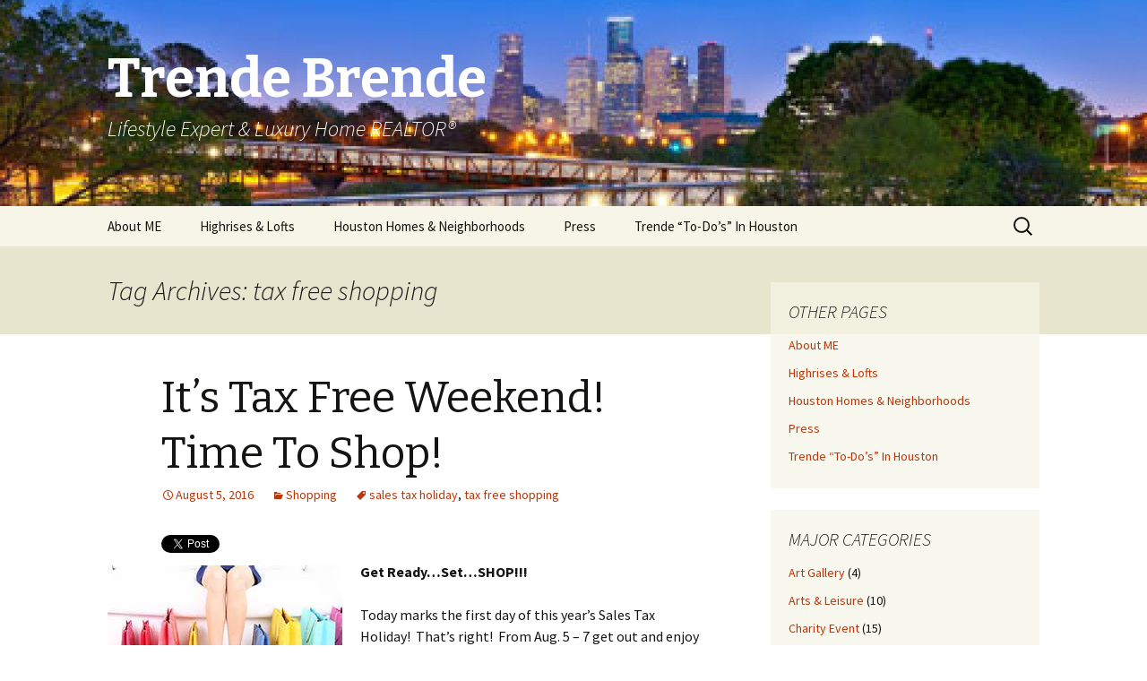

--- FILE ---
content_type: text/html; charset=UTF-8
request_url: http://www.trendebrende.com/tag/tax-free-shopping/
body_size: 10687
content:
<!DOCTYPE html>
<!--[if IE 7]>
<html class="ie ie7" lang="en-US">
<![endif]-->
<!--[if IE 8]>
<html class="ie ie8" lang="en-US">
<![endif]-->
<!--[if !(IE 7) & !(IE 8)]><!-->
<html lang="en-US">
<!--<![endif]-->
<head>
	<meta charset="UTF-8">
	<meta name="viewport" content="width=device-width">
	<title>tax free shopping | Trende Brende</title>
	<link rel="profile" href="https://gmpg.org/xfn/11">
	<link rel="pingback" href="http://www.trendebrende.com/xmlrpc.php">
	<!--[if lt IE 9]>
	<script src="http://www.trendebrende.com/wp-content/themes/twentythirteen/js/html5.js?ver=3.7.0"></script>
	<![endif]-->
	<meta name='robots' content='max-image-preview:large' />
<link rel='dns-prefetch' href='//fonts.googleapis.com' />
<link rel='dns-prefetch' href='//s.w.org' />
<link href='https://fonts.gstatic.com' crossorigin rel='preconnect' />
<link rel="alternate" type="application/rss+xml" title="Trende Brende &raquo; Feed" href="http://www.trendebrende.com/feed/" />
<link rel="alternate" type="application/rss+xml" title="Trende Brende &raquo; Comments Feed" href="http://www.trendebrende.com/comments/feed/" />
<link rel="alternate" type="application/rss+xml" title="Trende Brende &raquo; tax free shopping Tag Feed" href="http://www.trendebrende.com/tag/tax-free-shopping/feed/" />
		<!-- This site uses the Google Analytics by ExactMetrics plugin v7.10.0 - Using Analytics tracking - https://www.exactmetrics.com/ -->
		<!-- Note: ExactMetrics is not currently configured on this site. The site owner needs to authenticate with Google Analytics in the ExactMetrics settings panel. -->
					<!-- No UA code set -->
				<!-- / Google Analytics by ExactMetrics -->
		<script>
window._wpemojiSettings = {"baseUrl":"https:\/\/s.w.org\/images\/core\/emoji\/13.1.0\/72x72\/","ext":".png","svgUrl":"https:\/\/s.w.org\/images\/core\/emoji\/13.1.0\/svg\/","svgExt":".svg","source":{"concatemoji":"http:\/\/www.trendebrende.com\/wp-includes\/js\/wp-emoji-release.min.js?ver=5.9.12"}};
/*! This file is auto-generated */
!function(e,a,t){var n,r,o,i=a.createElement("canvas"),p=i.getContext&&i.getContext("2d");function s(e,t){var a=String.fromCharCode;p.clearRect(0,0,i.width,i.height),p.fillText(a.apply(this,e),0,0);e=i.toDataURL();return p.clearRect(0,0,i.width,i.height),p.fillText(a.apply(this,t),0,0),e===i.toDataURL()}function c(e){var t=a.createElement("script");t.src=e,t.defer=t.type="text/javascript",a.getElementsByTagName("head")[0].appendChild(t)}for(o=Array("flag","emoji"),t.supports={everything:!0,everythingExceptFlag:!0},r=0;r<o.length;r++)t.supports[o[r]]=function(e){if(!p||!p.fillText)return!1;switch(p.textBaseline="top",p.font="600 32px Arial",e){case"flag":return s([127987,65039,8205,9895,65039],[127987,65039,8203,9895,65039])?!1:!s([55356,56826,55356,56819],[55356,56826,8203,55356,56819])&&!s([55356,57332,56128,56423,56128,56418,56128,56421,56128,56430,56128,56423,56128,56447],[55356,57332,8203,56128,56423,8203,56128,56418,8203,56128,56421,8203,56128,56430,8203,56128,56423,8203,56128,56447]);case"emoji":return!s([10084,65039,8205,55357,56613],[10084,65039,8203,55357,56613])}return!1}(o[r]),t.supports.everything=t.supports.everything&&t.supports[o[r]],"flag"!==o[r]&&(t.supports.everythingExceptFlag=t.supports.everythingExceptFlag&&t.supports[o[r]]);t.supports.everythingExceptFlag=t.supports.everythingExceptFlag&&!t.supports.flag,t.DOMReady=!1,t.readyCallback=function(){t.DOMReady=!0},t.supports.everything||(n=function(){t.readyCallback()},a.addEventListener?(a.addEventListener("DOMContentLoaded",n,!1),e.addEventListener("load",n,!1)):(e.attachEvent("onload",n),a.attachEvent("onreadystatechange",function(){"complete"===a.readyState&&t.readyCallback()})),(n=t.source||{}).concatemoji?c(n.concatemoji):n.wpemoji&&n.twemoji&&(c(n.twemoji),c(n.wpemoji)))}(window,document,window._wpemojiSettings);
</script>
<style>
img.wp-smiley,
img.emoji {
	display: inline !important;
	border: none !important;
	box-shadow: none !important;
	height: 1em !important;
	width: 1em !important;
	margin: 0 0.07em !important;
	vertical-align: -0.1em !important;
	background: none !important;
	padding: 0 !important;
}
</style>
	<link rel='stylesheet' id='flick-css'  href='http://www.trendebrende.com/wp-content/plugins/mailchimp/css/flick/flick.css?ver=5.9.12' media='all' />
<link rel='stylesheet' id='mailchimpSF_main_css-css'  href='http://www.trendebrende.com/?mcsf_action=main_css&#038;ver=5.9.12' media='all' />
<!--[if IE]>
<link rel='stylesheet' id='mailchimpSF_ie_css-css'  href='http://www.trendebrende.com/wp-content/plugins/mailchimp/css/ie.css?ver=5.9.12' media='all' />
<![endif]-->
<link rel='stylesheet' id='wp-block-library-css'  href='http://www.trendebrende.com/wp-includes/css/dist/block-library/style.min.css?ver=5.9.12' media='all' />
<style id='wp-block-library-theme-inline-css'>
.wp-block-audio figcaption{color:#555;font-size:13px;text-align:center}.is-dark-theme .wp-block-audio figcaption{color:hsla(0,0%,100%,.65)}.wp-block-code>code{font-family:Menlo,Consolas,monaco,monospace;color:#1e1e1e;padding:.8em 1em;border:1px solid #ddd;border-radius:4px}.wp-block-embed figcaption{color:#555;font-size:13px;text-align:center}.is-dark-theme .wp-block-embed figcaption{color:hsla(0,0%,100%,.65)}.blocks-gallery-caption{color:#555;font-size:13px;text-align:center}.is-dark-theme .blocks-gallery-caption{color:hsla(0,0%,100%,.65)}.wp-block-image figcaption{color:#555;font-size:13px;text-align:center}.is-dark-theme .wp-block-image figcaption{color:hsla(0,0%,100%,.65)}.wp-block-pullquote{border-top:4px solid;border-bottom:4px solid;margin-bottom:1.75em;color:currentColor}.wp-block-pullquote__citation,.wp-block-pullquote cite,.wp-block-pullquote footer{color:currentColor;text-transform:uppercase;font-size:.8125em;font-style:normal}.wp-block-quote{border-left:.25em solid;margin:0 0 1.75em;padding-left:1em}.wp-block-quote cite,.wp-block-quote footer{color:currentColor;font-size:.8125em;position:relative;font-style:normal}.wp-block-quote.has-text-align-right{border-left:none;border-right:.25em solid;padding-left:0;padding-right:1em}.wp-block-quote.has-text-align-center{border:none;padding-left:0}.wp-block-quote.is-large,.wp-block-quote.is-style-large,.wp-block-quote.is-style-plain{border:none}.wp-block-search .wp-block-search__label{font-weight:700}.wp-block-group:where(.has-background){padding:1.25em 2.375em}.wp-block-separator{border:none;border-bottom:2px solid;margin-left:auto;margin-right:auto;opacity:.4}.wp-block-separator:not(.is-style-wide):not(.is-style-dots){width:100px}.wp-block-separator.has-background:not(.is-style-dots){border-bottom:none;height:1px}.wp-block-separator.has-background:not(.is-style-wide):not(.is-style-dots){height:2px}.wp-block-table thead{border-bottom:3px solid}.wp-block-table tfoot{border-top:3px solid}.wp-block-table td,.wp-block-table th{padding:.5em;border:1px solid;word-break:normal}.wp-block-table figcaption{color:#555;font-size:13px;text-align:center}.is-dark-theme .wp-block-table figcaption{color:hsla(0,0%,100%,.65)}.wp-block-video figcaption{color:#555;font-size:13px;text-align:center}.is-dark-theme .wp-block-video figcaption{color:hsla(0,0%,100%,.65)}.wp-block-template-part.has-background{padding:1.25em 2.375em;margin-top:0;margin-bottom:0}
</style>
<style id='global-styles-inline-css'>
body{--wp--preset--color--black: #000000;--wp--preset--color--cyan-bluish-gray: #abb8c3;--wp--preset--color--white: #fff;--wp--preset--color--pale-pink: #f78da7;--wp--preset--color--vivid-red: #cf2e2e;--wp--preset--color--luminous-vivid-orange: #ff6900;--wp--preset--color--luminous-vivid-amber: #fcb900;--wp--preset--color--light-green-cyan: #7bdcb5;--wp--preset--color--vivid-green-cyan: #00d084;--wp--preset--color--pale-cyan-blue: #8ed1fc;--wp--preset--color--vivid-cyan-blue: #0693e3;--wp--preset--color--vivid-purple: #9b51e0;--wp--preset--color--dark-gray: #141412;--wp--preset--color--red: #bc360a;--wp--preset--color--medium-orange: #db572f;--wp--preset--color--light-orange: #ea9629;--wp--preset--color--yellow: #fbca3c;--wp--preset--color--dark-brown: #220e10;--wp--preset--color--medium-brown: #722d19;--wp--preset--color--light-brown: #eadaa6;--wp--preset--color--beige: #e8e5ce;--wp--preset--color--off-white: #f7f5e7;--wp--preset--gradient--vivid-cyan-blue-to-vivid-purple: linear-gradient(135deg,rgba(6,147,227,1) 0%,rgb(155,81,224) 100%);--wp--preset--gradient--light-green-cyan-to-vivid-green-cyan: linear-gradient(135deg,rgb(122,220,180) 0%,rgb(0,208,130) 100%);--wp--preset--gradient--luminous-vivid-amber-to-luminous-vivid-orange: linear-gradient(135deg,rgba(252,185,0,1) 0%,rgba(255,105,0,1) 100%);--wp--preset--gradient--luminous-vivid-orange-to-vivid-red: linear-gradient(135deg,rgba(255,105,0,1) 0%,rgb(207,46,46) 100%);--wp--preset--gradient--very-light-gray-to-cyan-bluish-gray: linear-gradient(135deg,rgb(238,238,238) 0%,rgb(169,184,195) 100%);--wp--preset--gradient--cool-to-warm-spectrum: linear-gradient(135deg,rgb(74,234,220) 0%,rgb(151,120,209) 20%,rgb(207,42,186) 40%,rgb(238,44,130) 60%,rgb(251,105,98) 80%,rgb(254,248,76) 100%);--wp--preset--gradient--blush-light-purple: linear-gradient(135deg,rgb(255,206,236) 0%,rgb(152,150,240) 100%);--wp--preset--gradient--blush-bordeaux: linear-gradient(135deg,rgb(254,205,165) 0%,rgb(254,45,45) 50%,rgb(107,0,62) 100%);--wp--preset--gradient--luminous-dusk: linear-gradient(135deg,rgb(255,203,112) 0%,rgb(199,81,192) 50%,rgb(65,88,208) 100%);--wp--preset--gradient--pale-ocean: linear-gradient(135deg,rgb(255,245,203) 0%,rgb(182,227,212) 50%,rgb(51,167,181) 100%);--wp--preset--gradient--electric-grass: linear-gradient(135deg,rgb(202,248,128) 0%,rgb(113,206,126) 100%);--wp--preset--gradient--midnight: linear-gradient(135deg,rgb(2,3,129) 0%,rgb(40,116,252) 100%);--wp--preset--duotone--dark-grayscale: url('#wp-duotone-dark-grayscale');--wp--preset--duotone--grayscale: url('#wp-duotone-grayscale');--wp--preset--duotone--purple-yellow: url('#wp-duotone-purple-yellow');--wp--preset--duotone--blue-red: url('#wp-duotone-blue-red');--wp--preset--duotone--midnight: url('#wp-duotone-midnight');--wp--preset--duotone--magenta-yellow: url('#wp-duotone-magenta-yellow');--wp--preset--duotone--purple-green: url('#wp-duotone-purple-green');--wp--preset--duotone--blue-orange: url('#wp-duotone-blue-orange');--wp--preset--font-size--small: 13px;--wp--preset--font-size--medium: 20px;--wp--preset--font-size--large: 36px;--wp--preset--font-size--x-large: 42px;}.has-black-color{color: var(--wp--preset--color--black) !important;}.has-cyan-bluish-gray-color{color: var(--wp--preset--color--cyan-bluish-gray) !important;}.has-white-color{color: var(--wp--preset--color--white) !important;}.has-pale-pink-color{color: var(--wp--preset--color--pale-pink) !important;}.has-vivid-red-color{color: var(--wp--preset--color--vivid-red) !important;}.has-luminous-vivid-orange-color{color: var(--wp--preset--color--luminous-vivid-orange) !important;}.has-luminous-vivid-amber-color{color: var(--wp--preset--color--luminous-vivid-amber) !important;}.has-light-green-cyan-color{color: var(--wp--preset--color--light-green-cyan) !important;}.has-vivid-green-cyan-color{color: var(--wp--preset--color--vivid-green-cyan) !important;}.has-pale-cyan-blue-color{color: var(--wp--preset--color--pale-cyan-blue) !important;}.has-vivid-cyan-blue-color{color: var(--wp--preset--color--vivid-cyan-blue) !important;}.has-vivid-purple-color{color: var(--wp--preset--color--vivid-purple) !important;}.has-black-background-color{background-color: var(--wp--preset--color--black) !important;}.has-cyan-bluish-gray-background-color{background-color: var(--wp--preset--color--cyan-bluish-gray) !important;}.has-white-background-color{background-color: var(--wp--preset--color--white) !important;}.has-pale-pink-background-color{background-color: var(--wp--preset--color--pale-pink) !important;}.has-vivid-red-background-color{background-color: var(--wp--preset--color--vivid-red) !important;}.has-luminous-vivid-orange-background-color{background-color: var(--wp--preset--color--luminous-vivid-orange) !important;}.has-luminous-vivid-amber-background-color{background-color: var(--wp--preset--color--luminous-vivid-amber) !important;}.has-light-green-cyan-background-color{background-color: var(--wp--preset--color--light-green-cyan) !important;}.has-vivid-green-cyan-background-color{background-color: var(--wp--preset--color--vivid-green-cyan) !important;}.has-pale-cyan-blue-background-color{background-color: var(--wp--preset--color--pale-cyan-blue) !important;}.has-vivid-cyan-blue-background-color{background-color: var(--wp--preset--color--vivid-cyan-blue) !important;}.has-vivid-purple-background-color{background-color: var(--wp--preset--color--vivid-purple) !important;}.has-black-border-color{border-color: var(--wp--preset--color--black) !important;}.has-cyan-bluish-gray-border-color{border-color: var(--wp--preset--color--cyan-bluish-gray) !important;}.has-white-border-color{border-color: var(--wp--preset--color--white) !important;}.has-pale-pink-border-color{border-color: var(--wp--preset--color--pale-pink) !important;}.has-vivid-red-border-color{border-color: var(--wp--preset--color--vivid-red) !important;}.has-luminous-vivid-orange-border-color{border-color: var(--wp--preset--color--luminous-vivid-orange) !important;}.has-luminous-vivid-amber-border-color{border-color: var(--wp--preset--color--luminous-vivid-amber) !important;}.has-light-green-cyan-border-color{border-color: var(--wp--preset--color--light-green-cyan) !important;}.has-vivid-green-cyan-border-color{border-color: var(--wp--preset--color--vivid-green-cyan) !important;}.has-pale-cyan-blue-border-color{border-color: var(--wp--preset--color--pale-cyan-blue) !important;}.has-vivid-cyan-blue-border-color{border-color: var(--wp--preset--color--vivid-cyan-blue) !important;}.has-vivid-purple-border-color{border-color: var(--wp--preset--color--vivid-purple) !important;}.has-vivid-cyan-blue-to-vivid-purple-gradient-background{background: var(--wp--preset--gradient--vivid-cyan-blue-to-vivid-purple) !important;}.has-light-green-cyan-to-vivid-green-cyan-gradient-background{background: var(--wp--preset--gradient--light-green-cyan-to-vivid-green-cyan) !important;}.has-luminous-vivid-amber-to-luminous-vivid-orange-gradient-background{background: var(--wp--preset--gradient--luminous-vivid-amber-to-luminous-vivid-orange) !important;}.has-luminous-vivid-orange-to-vivid-red-gradient-background{background: var(--wp--preset--gradient--luminous-vivid-orange-to-vivid-red) !important;}.has-very-light-gray-to-cyan-bluish-gray-gradient-background{background: var(--wp--preset--gradient--very-light-gray-to-cyan-bluish-gray) !important;}.has-cool-to-warm-spectrum-gradient-background{background: var(--wp--preset--gradient--cool-to-warm-spectrum) !important;}.has-blush-light-purple-gradient-background{background: var(--wp--preset--gradient--blush-light-purple) !important;}.has-blush-bordeaux-gradient-background{background: var(--wp--preset--gradient--blush-bordeaux) !important;}.has-luminous-dusk-gradient-background{background: var(--wp--preset--gradient--luminous-dusk) !important;}.has-pale-ocean-gradient-background{background: var(--wp--preset--gradient--pale-ocean) !important;}.has-electric-grass-gradient-background{background: var(--wp--preset--gradient--electric-grass) !important;}.has-midnight-gradient-background{background: var(--wp--preset--gradient--midnight) !important;}.has-small-font-size{font-size: var(--wp--preset--font-size--small) !important;}.has-medium-font-size{font-size: var(--wp--preset--font-size--medium) !important;}.has-large-font-size{font-size: var(--wp--preset--font-size--large) !important;}.has-x-large-font-size{font-size: var(--wp--preset--font-size--x-large) !important;}
</style>
<link rel='stylesheet' id='twttr_stylesheet-css'  href='http://www.trendebrende.com/wp-content/plugins/twitter-plugin/css/style.css?ver=5.9.12' media='all' />
<link rel='stylesheet' id='twentythirteen-fonts-css'  href='https://fonts.googleapis.com/css?family=Source+Sans+Pro%3A300%2C400%2C700%2C300italic%2C400italic%2C700italic%7CBitter%3A400%2C700&#038;subset=latin%2Clatin-ext&#038;display=fallback' media='all' />
<link rel='stylesheet' id='genericons-css'  href='http://www.trendebrende.com/wp-content/themes/twentythirteen/genericons/genericons.css?ver=3.0.3' media='all' />
<link rel='stylesheet' id='twentythirteen-style-css'  href='http://www.trendebrende.com/wp-content/themes/twentythirteen/style.css?ver=20201208' media='all' />
<link rel='stylesheet' id='twentythirteen-block-style-css'  href='http://www.trendebrende.com/wp-content/themes/twentythirteen/css/blocks.css?ver=20190102' media='all' />
<!--[if lt IE 9]>
<link rel='stylesheet' id='twentythirteen-ie-css'  href='http://www.trendebrende.com/wp-content/themes/twentythirteen/css/ie.css?ver=20150214' media='all' />
<![endif]-->
<script src='http://www.trendebrende.com/wp-includes/js/jquery/jquery.min.js?ver=3.6.0' id='jquery-core-js'></script>
<script src='http://www.trendebrende.com/wp-includes/js/jquery/jquery-migrate.min.js?ver=3.3.2' id='jquery-migrate-js'></script>
<script src='http://www.trendebrende.com/wp-content/plugins/mailchimp/js/scrollTo.js?ver=1.5.8' id='jquery_scrollto-js'></script>
<script src='http://www.trendebrende.com/wp-includes/js/jquery/jquery.form.min.js?ver=4.3.0' id='jquery-form-js'></script>
<script id='mailchimpSF_main_js-js-extra'>
var mailchimpSF = {"ajax_url":"http:\/\/www.trendebrende.com\/"};
</script>
<script src='http://www.trendebrende.com/wp-content/plugins/mailchimp/js/mailchimp.js?ver=1.5.8' id='mailchimpSF_main_js-js'></script>
<script src='http://www.trendebrende.com/wp-includes/js/jquery/ui/core.min.js?ver=1.13.1' id='jquery-ui-core-js'></script>
<script src='http://www.trendebrende.com/wp-content/plugins/mailchimp/js/datepicker.js?ver=5.9.12' id='datepicker-js'></script>
<link rel="https://api.w.org/" href="http://www.trendebrende.com/wp-json/" /><link rel="alternate" type="application/json" href="http://www.trendebrende.com/wp-json/wp/v2/tags/198" /><link rel="EditURI" type="application/rsd+xml" title="RSD" href="http://www.trendebrende.com/xmlrpc.php?rsd" />
<link rel="wlwmanifest" type="application/wlwmanifest+xml" href="http://www.trendebrende.com/wp-includes/wlwmanifest.xml" /> 
<meta name="generator" content="WordPress 5.9.12" />
<script type="text/javascript">
        jQuery(function($) {
            $('.date-pick').each(function() {
                var format = $(this).data('format') || 'mm/dd/yyyy';
                format = format.replace(/yyyy/i, 'yy');
                $(this).datepicker({
                    autoFocusNextInput: true,
                    constrainInput: false,
                    changeMonth: true,
                    changeYear: true,
                    beforeShow: function(input, inst) { $('#ui-datepicker-div').addClass('show'); },
                    dateFormat: format.toLowerCase(),
                });
            });
            d = new Date();
            $('.birthdate-pick').each(function() {
                var format = $(this).data('format') || 'mm/dd';
                format = format.replace(/yyyy/i, 'yy');
                $(this).datepicker({
                    autoFocusNextInput: true,
                    constrainInput: false,
                    changeMonth: true,
                    changeYear: false,
                    minDate: new Date(d.getFullYear(), 1-1, 1),
                    maxDate: new Date(d.getFullYear(), 12-1, 31),
                    beforeShow: function(input, inst) { $('#ui-datepicker-div').removeClass('show'); },
                    dateFormat: format.toLowerCase(),
                });

            });

        });
    </script>
<style>.recentcomments a{display:inline !important;padding:0 !important;margin:0 !important;}</style>	<style type="text/css" id="twentythirteen-header-css">
		.site-header {
		background: url(http://www.trendebrende.com/wp-content/uploads/2017/02/cropped-Houston-Buffalo-Bayou-and-skyline.jpg) no-repeat scroll top;
		background-size: 1600px auto;
	}
	@media (max-width: 767px) {
		.site-header {
			background-size: 768px auto;
		}
	}
	@media (max-width: 359px) {
		.site-header {
			background-size: 360px auto;
		}
	}
				.site-title,
		.site-description {
			color: #ffffff;
		}
		</style>
	<link rel="icon" href="http://www.trendebrende.com/wp-content/uploads/2019/06/cropped-mtsir-nicole-headshot-2019-32x32.png" sizes="32x32" />
<link rel="icon" href="http://www.trendebrende.com/wp-content/uploads/2019/06/cropped-mtsir-nicole-headshot-2019-192x192.png" sizes="192x192" />
<link rel="apple-touch-icon" href="http://www.trendebrende.com/wp-content/uploads/2019/06/cropped-mtsir-nicole-headshot-2019-180x180.png" />
<meta name="msapplication-TileImage" content="http://www.trendebrende.com/wp-content/uploads/2019/06/cropped-mtsir-nicole-headshot-2019-270x270.png" />
</head>

<body class="archive tag tag-tax-free-shopping tag-198 wp-embed-responsive single-author sidebar">
	<svg xmlns="http://www.w3.org/2000/svg" viewBox="0 0 0 0" width="0" height="0" focusable="false" role="none" style="visibility: hidden; position: absolute; left: -9999px; overflow: hidden;" ><defs><filter id="wp-duotone-dark-grayscale"><feColorMatrix color-interpolation-filters="sRGB" type="matrix" values=" .299 .587 .114 0 0 .299 .587 .114 0 0 .299 .587 .114 0 0 .299 .587 .114 0 0 " /><feComponentTransfer color-interpolation-filters="sRGB" ><feFuncR type="table" tableValues="0 0.49803921568627" /><feFuncG type="table" tableValues="0 0.49803921568627" /><feFuncB type="table" tableValues="0 0.49803921568627" /><feFuncA type="table" tableValues="1 1" /></feComponentTransfer><feComposite in2="SourceGraphic" operator="in" /></filter></defs></svg><svg xmlns="http://www.w3.org/2000/svg" viewBox="0 0 0 0" width="0" height="0" focusable="false" role="none" style="visibility: hidden; position: absolute; left: -9999px; overflow: hidden;" ><defs><filter id="wp-duotone-grayscale"><feColorMatrix color-interpolation-filters="sRGB" type="matrix" values=" .299 .587 .114 0 0 .299 .587 .114 0 0 .299 .587 .114 0 0 .299 .587 .114 0 0 " /><feComponentTransfer color-interpolation-filters="sRGB" ><feFuncR type="table" tableValues="0 1" /><feFuncG type="table" tableValues="0 1" /><feFuncB type="table" tableValues="0 1" /><feFuncA type="table" tableValues="1 1" /></feComponentTransfer><feComposite in2="SourceGraphic" operator="in" /></filter></defs></svg><svg xmlns="http://www.w3.org/2000/svg" viewBox="0 0 0 0" width="0" height="0" focusable="false" role="none" style="visibility: hidden; position: absolute; left: -9999px; overflow: hidden;" ><defs><filter id="wp-duotone-purple-yellow"><feColorMatrix color-interpolation-filters="sRGB" type="matrix" values=" .299 .587 .114 0 0 .299 .587 .114 0 0 .299 .587 .114 0 0 .299 .587 .114 0 0 " /><feComponentTransfer color-interpolation-filters="sRGB" ><feFuncR type="table" tableValues="0.54901960784314 0.98823529411765" /><feFuncG type="table" tableValues="0 1" /><feFuncB type="table" tableValues="0.71764705882353 0.25490196078431" /><feFuncA type="table" tableValues="1 1" /></feComponentTransfer><feComposite in2="SourceGraphic" operator="in" /></filter></defs></svg><svg xmlns="http://www.w3.org/2000/svg" viewBox="0 0 0 0" width="0" height="0" focusable="false" role="none" style="visibility: hidden; position: absolute; left: -9999px; overflow: hidden;" ><defs><filter id="wp-duotone-blue-red"><feColorMatrix color-interpolation-filters="sRGB" type="matrix" values=" .299 .587 .114 0 0 .299 .587 .114 0 0 .299 .587 .114 0 0 .299 .587 .114 0 0 " /><feComponentTransfer color-interpolation-filters="sRGB" ><feFuncR type="table" tableValues="0 1" /><feFuncG type="table" tableValues="0 0.27843137254902" /><feFuncB type="table" tableValues="0.5921568627451 0.27843137254902" /><feFuncA type="table" tableValues="1 1" /></feComponentTransfer><feComposite in2="SourceGraphic" operator="in" /></filter></defs></svg><svg xmlns="http://www.w3.org/2000/svg" viewBox="0 0 0 0" width="0" height="0" focusable="false" role="none" style="visibility: hidden; position: absolute; left: -9999px; overflow: hidden;" ><defs><filter id="wp-duotone-midnight"><feColorMatrix color-interpolation-filters="sRGB" type="matrix" values=" .299 .587 .114 0 0 .299 .587 .114 0 0 .299 .587 .114 0 0 .299 .587 .114 0 0 " /><feComponentTransfer color-interpolation-filters="sRGB" ><feFuncR type="table" tableValues="0 0" /><feFuncG type="table" tableValues="0 0.64705882352941" /><feFuncB type="table" tableValues="0 1" /><feFuncA type="table" tableValues="1 1" /></feComponentTransfer><feComposite in2="SourceGraphic" operator="in" /></filter></defs></svg><svg xmlns="http://www.w3.org/2000/svg" viewBox="0 0 0 0" width="0" height="0" focusable="false" role="none" style="visibility: hidden; position: absolute; left: -9999px; overflow: hidden;" ><defs><filter id="wp-duotone-magenta-yellow"><feColorMatrix color-interpolation-filters="sRGB" type="matrix" values=" .299 .587 .114 0 0 .299 .587 .114 0 0 .299 .587 .114 0 0 .299 .587 .114 0 0 " /><feComponentTransfer color-interpolation-filters="sRGB" ><feFuncR type="table" tableValues="0.78039215686275 1" /><feFuncG type="table" tableValues="0 0.94901960784314" /><feFuncB type="table" tableValues="0.35294117647059 0.47058823529412" /><feFuncA type="table" tableValues="1 1" /></feComponentTransfer><feComposite in2="SourceGraphic" operator="in" /></filter></defs></svg><svg xmlns="http://www.w3.org/2000/svg" viewBox="0 0 0 0" width="0" height="0" focusable="false" role="none" style="visibility: hidden; position: absolute; left: -9999px; overflow: hidden;" ><defs><filter id="wp-duotone-purple-green"><feColorMatrix color-interpolation-filters="sRGB" type="matrix" values=" .299 .587 .114 0 0 .299 .587 .114 0 0 .299 .587 .114 0 0 .299 .587 .114 0 0 " /><feComponentTransfer color-interpolation-filters="sRGB" ><feFuncR type="table" tableValues="0.65098039215686 0.40392156862745" /><feFuncG type="table" tableValues="0 1" /><feFuncB type="table" tableValues="0.44705882352941 0.4" /><feFuncA type="table" tableValues="1 1" /></feComponentTransfer><feComposite in2="SourceGraphic" operator="in" /></filter></defs></svg><svg xmlns="http://www.w3.org/2000/svg" viewBox="0 0 0 0" width="0" height="0" focusable="false" role="none" style="visibility: hidden; position: absolute; left: -9999px; overflow: hidden;" ><defs><filter id="wp-duotone-blue-orange"><feColorMatrix color-interpolation-filters="sRGB" type="matrix" values=" .299 .587 .114 0 0 .299 .587 .114 0 0 .299 .587 .114 0 0 .299 .587 .114 0 0 " /><feComponentTransfer color-interpolation-filters="sRGB" ><feFuncR type="table" tableValues="0.098039215686275 1" /><feFuncG type="table" tableValues="0 0.66274509803922" /><feFuncB type="table" tableValues="0.84705882352941 0.41960784313725" /><feFuncA type="table" tableValues="1 1" /></feComponentTransfer><feComposite in2="SourceGraphic" operator="in" /></filter></defs></svg>	<div id="page" class="hfeed site">
		<header id="masthead" class="site-header" role="banner">
			<a class="home-link" href="http://www.trendebrende.com/" title="Trende Brende" rel="home">
				<h1 class="site-title">Trende Brende</h1>
				<h2 class="site-description">Lifestyle Expert &amp; Luxury Home REALTOR®</h2>
			</a>

			<div id="navbar" class="navbar">
				<nav id="site-navigation" class="navigation main-navigation" role="navigation">
					<button class="menu-toggle">Menu</button>
					<a class="screen-reader-text skip-link" href="#content" title="Skip to content">Skip to content</a>
					<div id="primary-menu" class="nav-menu"><ul>
<li class="page_item page-item-2"><a href="http://www.trendebrende.com/about/">About ME</a></li>
<li class="page_item page-item-112"><a href="http://www.trendebrende.com/highrises-lofts/">Highrises &#038; Lofts</a></li>
<li class="page_item page-item-16"><a href="http://www.trendebrende.com/houston-homes/">Houston Homes &#038; Neighborhoods</a></li>
<li class="page_item page-item-595"><a href="http://www.trendebrende.com/press/">Press</a></li>
<li class="page_item page-item-94"><a href="http://www.trendebrende.com/trende-to-dos-in-houston/">Trende &#8220;To-Do&#8217;s&#8221; In Houston</a></li>
</ul></div>
					<form role="search" method="get" class="search-form" action="http://www.trendebrende.com/">
				<label>
					<span class="screen-reader-text">Search for:</span>
					<input type="search" class="search-field" placeholder="Search &hellip;" value="" name="s" />
				</label>
				<input type="submit" class="search-submit" value="Search" />
			</form>				</nav><!-- #site-navigation -->
			</div><!-- #navbar -->
		</header><!-- #masthead -->

		<div id="main" class="site-main">

	<div id="primary" class="content-area">
		<div id="content" class="site-content" role="main">

					<header class="archive-header">
				<h1 class="archive-title">
				Tag Archives: tax free shopping				</h1>

							</header><!-- .archive-header -->

							
<article id="post-362" class="post-362 post type-post status-publish format-standard hentry category-shopping tag-sales-tax-holiday tag-tax-free-shopping">
	<header class="entry-header">
		
				<h1 class="entry-title">
			<a href="http://www.trendebrende.com/shopping/its-tax-free-weekend-time-to-shop/" rel="bookmark">It&#8217;s Tax Free Weekend! Time To Shop!</a>
		</h1>
		
		<div class="entry-meta">
			<span class="date"><a href="http://www.trendebrende.com/shopping/its-tax-free-weekend-time-to-shop/" title="Permalink to It&#8217;s Tax Free Weekend! Time To Shop!" rel="bookmark"><time class="entry-date" datetime="2016-08-05T19:56:22-05:00">August 5, 2016</time></a></span><span class="categories-links"><a href="http://www.trendebrende.com/category/shopping/" rel="category tag">Shopping</a></span><span class="tags-links"><a href="http://www.trendebrende.com/tag/sales-tax-holiday/" rel="tag">sales tax holiday</a>, <a href="http://www.trendebrende.com/tag/tax-free-shopping/" rel="tag">tax free shopping</a></span><span class="author vcard"><a class="url fn n" href="http://www.trendebrende.com/author/admin/" title="View all posts by NCB" rel="author">NCB</a></span>					</div><!-- .entry-meta -->
	</header><!-- .entry-header -->

		<div class="entry-content">
		<div class="twttr_buttons"><div class="twttr_twitter">
					<a href="http://twitter.com/share?text=It%27s+Tax+Free+Weekend%21+Time+To+Shop%21" class="twitter-share-button" data-via="" data-hashtags=""  data-size="default" data-url="http://www.trendebrende.com/shopping/its-tax-free-weekend-time-to-shop/"  data-related="" target="_blank">Tweet</a>
				</div></div><p><strong><a href="http://www.trendebrende.com/wp-content/uploads/2016/08/shopping2.jpg"><img class="alignleft size-full wp-image-363" src="http://www.trendebrende.com/wp-content/uploads/2016/08/shopping2.jpg" alt="shopping2" width="262" height="151" /></a>Get Ready&#8230;Set&#8230;SHOP!!!</strong></p>
<p>Today marks the first day of this year’s Sales Tax Holiday!  That’s right!  From Aug. 5 – 7 get out and enjoy the savings for items such as clothing, footwear and school supplies. The exemption applies to each eligible item that sells for less than $100, regardless of how many items are sold on the same invoice to a customer.  For example, an $80 shirt will sell for $80. No tax!  But, if you buy a $110 shirt, sorry, it’s taxed for the full amount.   Key in point, only buy items under $100!  Shoppers save about $8 on every $100 they spend. Hey, money is money!</p>
<p>We can’t get too carried away though.  Tax is not waived for the sales of accessories, including jewelry, handbags, purses, briefcases, luggage, umbrellas, wallets, watches and similar items.  Oh darn, I know!</p>
<p>The Legislature sets the dates for the sales tax holiday each year.  Thank you government!  Oh, and if you have any questions just read the fine print.  I don’t pretend to know all of the rules.  I just like tax savings where I can get it!</p>
<p>Happy Shopping!</p>
<p>“Trende Brende”</p>
<div class="twttr_buttons"><div class="twttr_twitter">
					<a href="http://twitter.com/share?text=It%27s+Tax+Free+Weekend%21+Time+To+Shop%21" class="twitter-share-button" data-via="" data-hashtags=""  data-size="default" data-url="http://www.trendebrende.com/shopping/its-tax-free-weekend-time-to-shop/"  data-related="" target="_blank">Tweet</a>
				</div></div>	</div><!-- .entry-content -->
	
	<footer class="entry-meta">
					<div class="comments-link">
				<a href="http://www.trendebrende.com/shopping/its-tax-free-weekend-time-to-shop/#respond"><span class="leave-reply">Leave a comment</span></a>			</div><!-- .comments-link -->
		
			</footer><!-- .entry-meta -->
</article><!-- #post -->
			
			
		
		</div><!-- #content -->
	</div><!-- #primary -->

	<div id="tertiary" class="sidebar-container" role="complementary">
		<div class="sidebar-inner">
			<div class="widget-area">
				<aside id="pages-3" class="widget widget_pages"><h3 class="widget-title">OTHER PAGES</h3><nav aria-label="OTHER PAGES">
			<ul>
				<li class="page_item page-item-2"><a href="http://www.trendebrende.com/about/">About ME</a></li>
<li class="page_item page-item-112"><a href="http://www.trendebrende.com/highrises-lofts/">Highrises &#038; Lofts</a></li>
<li class="page_item page-item-16"><a href="http://www.trendebrende.com/houston-homes/">Houston Homes &#038; Neighborhoods</a></li>
<li class="page_item page-item-595"><a href="http://www.trendebrende.com/press/">Press</a></li>
<li class="page_item page-item-94"><a href="http://www.trendebrende.com/trende-to-dos-in-houston/">Trende &#8220;To-Do&#8217;s&#8221; In Houston</a></li>
			</ul>

			</nav></aside><aside id="categories-4" class="widget widget_categories"><h3 class="widget-title">MAJOR CATEGORIES</h3><nav aria-label="MAJOR CATEGORIES">
			<ul>
					<li class="cat-item cat-item-135"><a href="http://www.trendebrende.com/category/art-gallery/">Art Gallery</a> (4)
</li>
	<li class="cat-item cat-item-280"><a href="http://www.trendebrende.com/category/arts-leisure/">Arts &amp; Leisure</a> (10)
</li>
	<li class="cat-item cat-item-28"><a href="http://www.trendebrende.com/category/charity-event/">Charity Event</a> (15)
</li>
	<li class="cat-item cat-item-335"><a href="http://www.trendebrende.com/category/daughters-of-the-american-revolution/">Daughters of the American Revolution</a> (1)
</li>
	<li class="cat-item cat-item-55"><a href="http://www.trendebrende.com/category/dining/">Dining</a> (22)
</li>
	<li class="cat-item cat-item-311"><a href="http://www.trendebrende.com/category/events/">Events</a> (6)
</li>
	<li class="cat-item cat-item-84"><a href="http://www.trendebrende.com/category/fashion/">Fashion</a> (18)
</li>
	<li class="cat-item cat-item-176"><a href="http://www.trendebrende.com/category/health-fitness/">Health &amp; Fitness</a> (4)
</li>
	<li class="cat-item cat-item-118"><a href="http://www.trendebrende.com/category/hotel/">Hotel</a> (11)
</li>
	<li class="cat-item cat-item-56"><a href="http://www.trendebrende.com/category/living/">Living</a> (22)
</li>
	<li class="cat-item cat-item-60"><a href="http://www.trendebrende.com/category/million-dollar-listing/">Million Dollar Listing</a> (3)
</li>
	<li class="cat-item cat-item-271"><a href="http://www.trendebrende.com/category/museum/">Museum</a> (1)
</li>
	<li class="cat-item cat-item-320"><a href="http://www.trendebrende.com/category/real-estate/">real estate</a> (3)
</li>
	<li class="cat-item cat-item-102"><a href="http://www.trendebrende.com/category/recreation/">Recreation</a> (12)
</li>
	<li class="cat-item cat-item-253"><a href="http://www.trendebrende.com/category/relais-chateaux/">Relais &amp; Chateaux</a> (1)
</li>
	<li class="cat-item cat-item-197"><a href="http://www.trendebrende.com/category/shopping/">Shopping</a> (12)
</li>
	<li class="cat-item cat-item-119"><a href="http://www.trendebrende.com/category/travel-leisure/">Travel &amp; Leisure</a> (15)
</li>
	<li class="cat-item cat-item-1"><a href="http://www.trendebrende.com/category/uncategorized/">Uncategorized</a> (19)
</li>
			</ul>

			</nav></aside>
		<aside id="recent-posts-4" class="widget widget_recent_entries">
		<h3 class="widget-title">RECENT POSTS</h3><nav aria-label="RECENT POSTS">
		<ul>
											<li>
					<a href="http://www.trendebrende.com/uncategorized/siesta-time/">Siesta Time</a>
									</li>
											<li>
					<a href="http://www.trendebrende.com/uncategorized/go-red-for-women/">Go Red For Women</a>
									</li>
											<li>
					<a href="http://www.trendebrende.com/uncategorized/women-offshore-gala/">Women Offshore Gala</a>
									</li>
											<li>
					<a href="http://www.trendebrende.com/living/houstons-elite-garden-neighborhoods/">Houston&#8217;s Elite Garden Neighborhoods</a>
									</li>
											<li>
					<a href="http://www.trendebrende.com/uncategorized/houston-staycation/">Houston Staycation</a>
									</li>
					</ul>

		</nav></aside>			</div><!-- .widget-area -->
		</div><!-- .sidebar-inner -->
	</div><!-- #tertiary -->

		</div><!-- #main -->
		<footer id="colophon" class="site-footer" role="contentinfo">
				<div id="secondary" class="sidebar-container" role="complementary">
		<div class="widget-area">
			<aside id="tag_cloud-3" class="widget widget_tag_cloud"><h3 class="widget-title">TAGS</h3><nav aria-label="TAGS"><div class="tagcloud"><ul class='wp-tag-cloud' role='list'>
	<li><a href="http://www.trendebrende.com/tag/anna-kaplan/" class="tag-cloud-link tag-link-130 tag-link-position-1" style="font-size: 13.630434782609pt;" aria-label="Anna Kaplan (6 items)">Anna Kaplan<span class="tag-link-count"> (6)</span></a></li>
	<li><a href="http://www.trendebrende.com/tag/baby-schnitzel/" class="tag-cloud-link tag-link-307 tag-link-position-2" style="font-size: 8pt;" aria-label="Baby Schnitzel (2 items)">Baby Schnitzel<span class="tag-link-count"> (2)</span></a></li>
	<li><a href="http://www.trendebrende.com/tag/baby-shower/" class="tag-cloud-link tag-link-310 tag-link-position-3" style="font-size: 8pt;" aria-label="Baby Shower (2 items)">Baby Shower<span class="tag-link-count"> (2)</span></a></li>
	<li><a href="http://www.trendebrende.com/tag/beer-hunt/" class="tag-cloud-link tag-link-51 tag-link-position-4" style="font-size: 8pt;" aria-label="beer hunt (2 items)">beer hunt<span class="tag-link-count"> (2)</span></a></li>
	<li><a href="http://www.trendebrende.com/tag/canada-day/" class="tag-cloud-link tag-link-306 tag-link-position-5" style="font-size: 8pt;" aria-label="Canada Day (2 items)">Canada Day<span class="tag-link-count"> (2)</span></a></li>
	<li><a href="http://www.trendebrende.com/tag/carmel-by-the-sea/" class="tag-cloud-link tag-link-322 tag-link-position-6" style="font-size: 8pt;" aria-label="Carmel By The Sea (2 items)">Carmel By The Sea<span class="tag-link-count"> (2)</span></a></li>
	<li><a href="http://www.trendebrende.com/tag/champagne/" class="tag-cloud-link tag-link-32 tag-link-position-7" style="font-size: 11.347826086957pt;" aria-label="champagne (4 items)">champagne<span class="tag-link-count"> (4)</span></a></li>
	<li><a href="http://www.trendebrende.com/tag/easter/" class="tag-cloud-link tag-link-54 tag-link-position-8" style="font-size: 8pt;" aria-label="Easter (2 items)">Easter<span class="tag-link-count"> (2)</span></a></li>
	<li><a href="http://www.trendebrende.com/tag/family-tradition/" class="tag-cloud-link tag-link-52 tag-link-position-9" style="font-size: 8pt;" aria-label="family tradition (2 items)">family tradition<span class="tag-link-count"> (2)</span></a></li>
	<li><a href="http://www.trendebrende.com/tag/fashion-houston/" class="tag-cloud-link tag-link-184 tag-link-position-10" style="font-size: 9.8260869565217pt;" aria-label="Fashion Houston (3 items)">Fashion Houston<span class="tag-link-count"> (3)</span></a></li>
	<li><a href="http://www.trendebrende.com/tag/fashion-show/" class="tag-cloud-link tag-link-39 tag-link-position-11" style="font-size: 9.8260869565217pt;" aria-label="fashion show (3 items)">fashion show<span class="tag-link-count"> (3)</span></a></li>
	<li><a href="http://www.trendebrende.com/tag/galveston/" class="tag-cloud-link tag-link-19 tag-link-position-12" style="font-size: 8pt;" aria-label="Galveston (2 items)">Galveston<span class="tag-link-count"> (2)</span></a></li>
	<li><a href="http://www.trendebrende.com/tag/heroes-and-handbags/" class="tag-cloud-link tag-link-133 tag-link-position-13" style="font-size: 11.347826086957pt;" aria-label="Heroes And Handbags (4 items)">Heroes And Handbags<span class="tag-link-count"> (4)</span></a></li>
	<li><a href="http://www.trendebrende.com/tag/heroes-for-children/" class="tag-cloud-link tag-link-134 tag-link-position-14" style="font-size: 11.347826086957pt;" aria-label="Heroes For Children (4 items)">Heroes For Children<span class="tag-link-count"> (4)</span></a></li>
	<li><a href="http://www.trendebrende.com/tag/high-tea/" class="tag-cloud-link tag-link-81 tag-link-position-15" style="font-size: 8pt;" aria-label="High Tea (2 items)">High Tea<span class="tag-link-count"> (2)</span></a></li>
	<li><a href="http://www.trendebrende.com/tag/houston/" class="tag-cloud-link tag-link-114 tag-link-position-16" style="font-size: 12.565217391304pt;" aria-label="Houston (5 items)">Houston<span class="tag-link-count"> (5)</span></a></li>
	<li><a href="http://www.trendebrende.com/tag/houston-charity/" class="tag-cloud-link tag-link-27 tag-link-position-17" style="font-size: 8pt;" aria-label="Houston charity (2 items)">Houston charity<span class="tag-link-count"> (2)</span></a></li>
	<li><a href="http://www.trendebrende.com/tag/houston-dining/" class="tag-cloud-link tag-link-75 tag-link-position-18" style="font-size: 9.8260869565217pt;" aria-label="Houston Dining (3 items)">Houston Dining<span class="tag-link-count"> (3)</span></a></li>
	<li><a href="http://www.trendebrende.com/tag/houston-galleria/" class="tag-cloud-link tag-link-86 tag-link-position-19" style="font-size: 12.565217391304pt;" aria-label="Houston Galleria (5 items)">Houston Galleria<span class="tag-link-count"> (5)</span></a></li>
	<li><a href="http://www.trendebrende.com/tag/houston-luxury/" class="tag-cloud-link tag-link-183 tag-link-position-20" style="font-size: 11.347826086957pt;" aria-label="Houston Luxury (4 items)">Houston Luxury<span class="tag-link-count"> (4)</span></a></li>
	<li><a href="http://www.trendebrende.com/tag/houston-luxury-realtor/" class="tag-cloud-link tag-link-67 tag-link-position-21" style="font-size: 9.8260869565217pt;" aria-label="Houston Luxury Realtor (3 items)">Houston Luxury Realtor<span class="tag-link-count"> (3)</span></a></li>
	<li><a href="http://www.trendebrende.com/tag/houston-real-estate/" class="tag-cloud-link tag-link-169 tag-link-position-22" style="font-size: 9.8260869565217pt;" aria-label="Houston Real Estate (3 items)">Houston Real Estate<span class="tag-link-count"> (3)</span></a></li>
	<li><a href="http://www.trendebrende.com/tag/houston-restaurants/" class="tag-cloud-link tag-link-7 tag-link-position-23" style="font-size: 12.565217391304pt;" aria-label="Houston restaurants (5 items)">Houston restaurants<span class="tag-link-count"> (5)</span></a></li>
	<li><a href="http://www.trendebrende.com/tag/laura-cernock/" class="tag-cloud-link tag-link-83 tag-link-position-24" style="font-size: 9.8260869565217pt;" aria-label="Laura Cernock (3 items)">Laura Cernock<span class="tag-link-count"> (3)</span></a></li>
	<li><a href="http://www.trendebrende.com/tag/lori-freese/" class="tag-cloud-link tag-link-46 tag-link-position-25" style="font-size: 8pt;" aria-label="Lori Freese (2 items)">Lori Freese<span class="tag-link-count"> (2)</span></a></li>
	<li><a href="http://www.trendebrende.com/tag/lori-lemon-bergeron/" class="tag-cloud-link tag-link-279 tag-link-position-26" style="font-size: 8pt;" aria-label="Lori Lemon Bergeron (2 items)">Lori Lemon Bergeron<span class="tag-link-count"> (2)</span></a></li>
	<li><a href="http://www.trendebrende.com/tag/lori-lemon-geshay/" class="tag-cloud-link tag-link-13 tag-link-position-27" style="font-size: 17.130434782609pt;" aria-label="Lori Lemon Geshay (11 items)">Lori Lemon Geshay<span class="tag-link-count"> (11)</span></a></li>
	<li><a href="http://www.trendebrende.com/tag/los-angeles/" class="tag-cloud-link tag-link-53 tag-link-position-28" style="font-size: 8pt;" aria-label="los angeles (2 items)">los angeles<span class="tag-link-count"> (2)</span></a></li>
	<li><a href="http://www.trendebrende.com/tag/luxury/" class="tag-cloud-link tag-link-260 tag-link-position-29" style="font-size: 8pt;" aria-label="luxury (2 items)">luxury<span class="tag-link-count"> (2)</span></a></li>
	<li><a href="http://www.trendebrende.com/tag/mr-peeples/" class="tag-cloud-link tag-link-8 tag-link-position-30" style="font-size: 8pt;" aria-label="Mr Peeples (2 items)">Mr Peeples<span class="tag-link-count"> (2)</span></a></li>
	<li><a href="http://www.trendebrende.com/tag/nicole-brende/" class="tag-cloud-link tag-link-14 tag-link-position-31" style="font-size: 22pt;" aria-label="Nicole Brende (24 items)">Nicole Brende<span class="tag-link-count"> (24)</span></a></li>
	<li><a href="http://www.trendebrende.com/tag/poutine/" class="tag-cloud-link tag-link-303 tag-link-position-32" style="font-size: 8pt;" aria-label="poutine (2 items)">poutine<span class="tag-link-count"> (2)</span></a></li>
	<li><a href="http://www.trendebrende.com/tag/real-estate/" class="tag-cloud-link tag-link-41 tag-link-position-33" style="font-size: 11.347826086957pt;" aria-label="real estate (4 items)">real estate<span class="tag-link-count"> (4)</span></a></li>
	<li><a href="http://www.trendebrende.com/tag/river-oaks-country-club/" class="tag-cloud-link tag-link-43 tag-link-position-34" style="font-size: 8pt;" aria-label="River Oaks Country Club (2 items)">River Oaks Country Club<span class="tag-link-count"> (2)</span></a></li>
	<li><a href="http://www.trendebrende.com/tag/sothebys/" class="tag-cloud-link tag-link-62 tag-link-position-35" style="font-size: 12.565217391304pt;" aria-label="Sotheby&#039;s (5 items)">Sotheby&#039;s<span class="tag-link-count"> (5)</span></a></li>
	<li><a href="http://www.trendebrende.com/tag/st-regis-houston/" class="tag-cloud-link tag-link-79 tag-link-position-36" style="font-size: 8pt;" aria-label="St Regis Houston (2 items)">St Regis Houston<span class="tag-link-count"> (2)</span></a></li>
	<li><a href="http://www.trendebrende.com/tag/sushi/" class="tag-cloud-link tag-link-5 tag-link-position-37" style="font-size: 8pt;" aria-label="Sushi (2 items)">Sushi<span class="tag-link-count"> (2)</span></a></li>
	<li><a href="http://www.trendebrende.com/tag/the-janic/" class="tag-cloud-link tag-link-163 tag-link-position-38" style="font-size: 11.347826086957pt;" aria-label="The JaNic (4 items)">The JaNic<span class="tag-link-count"> (4)</span></a></li>
	<li><a href="http://www.trendebrende.com/tag/the-womens-home/" class="tag-cloud-link tag-link-50 tag-link-position-39" style="font-size: 8pt;" aria-label="The Womens Home (2 items)">The Womens Home<span class="tag-link-count"> (2)</span></a></li>
	<li><a href="http://www.trendebrende.com/tag/tootsies/" class="tag-cloud-link tag-link-38 tag-link-position-40" style="font-size: 8pt;" aria-label="tootsies (2 items)">tootsies<span class="tag-link-count"> (2)</span></a></li>
	<li><a href="http://www.trendebrende.com/tag/trende-brende/" class="tag-cloud-link tag-link-21 tag-link-position-41" style="font-size: 8pt;" aria-label="Trende Brende (2 items)">Trende Brende<span class="tag-link-count"> (2)</span></a></li>
	<li><a href="http://www.trendebrende.com/tag/tubs-poutine/" class="tag-cloud-link tag-link-305 tag-link-position-42" style="font-size: 8pt;" aria-label="Tubs Poutine (2 items)">Tubs Poutine<span class="tag-link-count"> (2)</span></a></li>
	<li><a href="http://www.trendebrende.com/tag/washington-ave/" class="tag-cloud-link tag-link-26 tag-link-position-43" style="font-size: 8pt;" aria-label="Washington Ave (2 items)">Washington Ave<span class="tag-link-count"> (2)</span></a></li>
	<li><a href="http://www.trendebrende.com/tag/west-ave/" class="tag-cloud-link tag-link-4 tag-link-position-44" style="font-size: 8pt;" aria-label="West Ave (2 items)">West Ave<span class="tag-link-count"> (2)</span></a></li>
	<li><a href="http://www.trendebrende.com/tag/womens-council-of-realtors/" class="tag-cloud-link tag-link-48 tag-link-position-45" style="font-size: 8pt;" aria-label="womens council of realtors (2 items)">womens council of realtors<span class="tag-link-count"> (2)</span></a></li>
</ul>
</div>
</nav></aside><aside id="text-3" class="widget widget_text"><h3 class="widget-title">LEGAL</h3>			<div class="textwidget"><p class="Normal P-1"><span class="C-1">© 2021 NCB Productions, LLC<br />
or its affiliates.<br />
</span><span class="C-1">All rights reserved.</span></p>
</div>
		</aside><aside id="search-4" class="widget widget_search"><h3 class="widget-title">SEARCH</h3><form role="search" method="get" class="search-form" action="http://www.trendebrende.com/">
				<label>
					<span class="screen-reader-text">Search for:</span>
					<input type="search" class="search-field" placeholder="Search &hellip;" value="" name="s" />
				</label>
				<input type="submit" class="search-submit" value="Search" />
			</form></aside>		</div><!-- .widget-area -->
	</div><!-- #secondary -->

			<div class="site-info">
												<a href="https://wordpress.org/" class="imprint">
					Proudly powered by WordPress				</a>
			</div><!-- .site-info -->
		</footer><!-- #colophon -->
	</div><!-- #page -->

	<script src='http://www.trendebrende.com/wp-includes/js/imagesloaded.min.js?ver=4.1.4' id='imagesloaded-js'></script>
<script src='http://www.trendebrende.com/wp-includes/js/masonry.min.js?ver=4.2.2' id='masonry-js'></script>
<script src='http://www.trendebrende.com/wp-includes/js/jquery/jquery.masonry.min.js?ver=3.1.2b' id='jquery-masonry-js'></script>
<script src='http://www.trendebrende.com/wp-content/themes/twentythirteen/js/functions.js?ver=20171218' id='twentythirteen-script-js'></script>
<script id='twttr_api_scripts_init-js-after'>
!function(d,s,id) {
					var js,fjs=d.getElementsByTagName(s)[0];
					if (!d.getElementById(id)) {
						js=d.createElement(s);
						js.id=id;
						js.src="https://platform.twitter.com/widgets.js";
						fjs.parentNode.insertBefore(js,fjs);
					}
				}(document,"script","twitter-wjs")
</script>
</body>
<script>'undefined'=== typeof _trfq || (window._trfq = []);'undefined'=== typeof _trfd && (window._trfd=[]),_trfd.push({'tccl.baseHost':'secureserver.net'},{'ap':'cpsh-oh'},{'server':'p3plzcpnl505279'},{'dcenter':'p3'},{'cp_id':'135169'},{'cp_cl':'8'}) // Monitoring performance to make your website faster. If you want to opt-out, please contact web hosting support.</script><script src='https://img1.wsimg.com/traffic-assets/js/tccl.min.js'></script></html>
